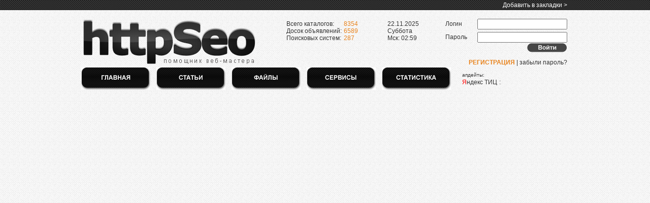

--- FILE ---
content_type: text/html; charset=UTF-8
request_url: https://httpseo.ru/seo/raskrutka_sayta_v_sotsialnih_setyah.php
body_size: 1345
content:
<!DOCTYPE html PUBLIC "-//W3C//DTD XHTML 1.0 Transitional//EN" "http://www.w3.org/TR/xhtml1/DTD/xhtml1-transitional.dtd">
<html xmlns="http://www.w3.org/1999/xhtml">
<head>
<meta http-equiv="Content-Type" content="text/html; charset=utf-8" />
<title>раскрутка сайта в социальных сетях</title>
<meta name="keywords" content="раскрутка сайта в социальных сетях"/>
<meta name="description" content="раскрутка сайта в социальных сетях"/>
<link rel="icon" href="favicon.ico" type="image/x-icon"/>
<link rel="shortcut icon" href="favicon.ico" type="image/x-icon"/>  
<link rel="stylesheet" type="text/css" href="css/httpseo.css"/>
<script type="text/javascript" src="js/addf.js"></script>
</head>
<body background="images/bg.jpg">
<table width="100%" border="0" cellspacing="0" cellpadding="0" background="images/black-fon.jpg">
  <tr>
    <td><table width="960" align="center">
  <tr>
    <td align="right"><a href="#"onclick="return add_favorite(this);"><span class="white">Добавить в закладки ></span></a></td>
  </tr>
</table>
</td>
  </tr>
</table>
﻿<table width="960" align="center">
  <tr>
    <td width="340"><a href="http://www.httpseo.ru"><img src="images/logotip.png" border="0" alt="httpseo" /></a></td>
	 <td valign="top" width="340"><table>
  <tr>
    <td width="50">&nbsp;</td>
    <td align="justify">Всего каталогов:<br /> Досок объявлений:<br /> Поисковых систем: </td>
    <td class="red">8354<br />
      6589<br />287</td>
    <td width="50">&nbsp;</td>
	<td>22.11.2025<br />Суббота <br />Мск: 02:59</td>
  </tr>
</table>
</td>
	  <td align="right"><form method="POST" action="../avtoriz.php"><table border="0" cellspacing="0" cellpadding="0">
  <tr>
    <td>Логин</td>
    <td>&nbsp;</td>
    <td align="right"><input type="text" name="log1" maxlength="50" /></td>
  </tr>
  <tr>
    <td></td>
    <td height="5"></td>
    <td></td>
  </tr>
  <tr>
    <td>Пароль</td>
    <td>&nbsp;</td>
    <td align="right"><input type="password" name="pass1" maxlength="50" /></td>
  </tr>
  <tr>
    <td>&nbsp;</td>
    <td>&nbsp;</td>
    <td align="right"><input type="image" src="images/enter.gif" alt="вход в систему">
</td>
  </tr>
   <tr>
    <td height="12"></td>
    <td></td>
    <td></td>
  </tr>
  <tr>
    <td>&nbsp;</td>
    <td>&nbsp;</td>
    <td><a href="../registration.php"><b><span class="red">РЕГИСТРАЦИЯ</span></b></a> | <a href="../forgot.php">забыли пароль?</a></td>
  </tr>
</table></form>
</td>
  </tr>
</table>
<table width="960" border="0" cellspacing="0" cellpadding="0" align="center">
  <tr>
    <td width="740"><table width="740" border="0" cellspacing="0" cellpadding="0">
  <tr>
    <td><a href="http://www.httpseo.ru"><img src="images/main2.jpg" onmouseover="this.src='images/main.jpg'" onmouseout="this.src='images/main2.jpg'" border=0 alt="главная httpseo" title="Главная"></a></td>
    <td><a href="../articles.php"><img src="images/article2.jpg" onmouseover="this.src='images/article.jpg'" onmouseout="this.src='images/article2.jpg'" border=0 alt="статьи httpseo" title="Почитать статьи"></a></td>
    <td><a href="../files.php"><img src="images/files2.jpg" onmouseover="this.src='images/files.jpg'" onmouseout="this.src='images/files2.jpg'" border=0 alt="файлы httpseo" title="Скачать файлы"></a></td>
    <td><a href="../services.php"><img src="images/services2.jpg" onmouseover="this.src='images/services.jpg'" onmouseout="this.src='images/services2.jpg'" border=0 alt="сервисы httpseo" title="Сервисы"></a></td>
    <td><a href="../statistic.php"><img src="images/statistika2.jpg" onmouseover="this.src='images/statistika.jpg'" onmouseout="this.src='images/statistika2.jpg'" border=0 alt="статистика httpseo" title="Статистика"></a></td>
  </tr>
</table>
</td>
    <td width="10">&nbsp;</td>
	 <td width="210"><table width="210" border="0" cellspacing="0" cellpadding="0">
  <tr>
    <td width="73"><span class="fix10">апдейты:</span></td>
    <td width="10"></td>
    <td width="127">&nbsp;</td>
  </tr> 
  <tr>
    <td><span class="yandex">Я</span>ндекс ТИЦ </td>
    <td width="10">:</td>
    <td>

--- FILE ---
content_type: text/css
request_url: https://httpseo.ru/seo/css/httpseo.css
body_size: 709
content:
#blocks{
box-shadow:5px 5px 10px #d4d4d4;
background:#fafafa;
border:1px solid #d4d4d4;
Width:230px;
Height:150px;
border-radius:6px;  
-moz-border-radius:5px; 
-khtml-border-radius:10px;
}
.leftimg {
position: relative; 
float: left;
margin: 10px 10px 10px 10px;
}
#imgimg{
box-shadow:5px 5px 10px #d4d4d4;
float: left;
margin: 10px 10px 10px 10px;
}
#blockstext{
box-shadow:5px 5px 10px #d4d4d4;
background:#fafafa;
border:1px solid #d4d4d4;
border-radius:6px;  
-moz-border-radius:5px; 
-khtml-border-radius:10px;
}
#blockstextmenu{
width: 730px;
box-shadow:5px 5px 10px #d4d4d4;
border:1px solid #d4d4d4;
border-radius:6px; 
-moz-border-radius:5px; 
-khtml-border-radius:10px;
background: url(black-fon.jpg);
}
.whitet {
font-family: Arial, Helvetica, sans-serif;
font-size: 14px;
color: white;
}
#textb {
Width:100px;
font-family: Arial, Helvetica, sans-serif;
font-size: 22px;
color: #333333;
position: relative; left: 80px; top: -70px;
}
#textseo{
font-family: Arial, Helvetica, sans-serif;
font-size: 12px;
color: #333333;
padding-left: 10px;
padding-right: 10px;
padding-bottom: 10px;
}
#rightblock {
box-shadow:3px 3px 8px #d4d4d4;
Width:145px;
background:#fca234;
text-align: center;
font-family: Arial, Helvetica, sans-serif;
font-size: 12px;
color: #333333;
border-radius:6px;  
-moz-border-radius:5px; 
-khtml-border-radius:10px;
position: relative; left: 70px; top: -30px;
}
#seocenter {
box-shadow:3px 3px 8px #d4d4d4;
Width:145px;
background:#fca234;
text-align: center;
font-family: Arial, Helvetica, sans-serif;
font-size: 12px;
color: #333333;
border-radius:6px;  
-moz-border-radius:5px; 
-khtml-border-radius:10px;
position: relative; left: -3px; top:5px;
}
#seomini {
Width:250px;
text-align: center;
font-family: Arial, Helvetica, sans-serif;
font-size: 12px;
color: #333333;
position: relative; left: 300px; top:150px;
}
#seoblock{
margin-top:20px; margin-bottom:20px;
box-shadow:5px 5px 10px #d4d4d4;
background:#fafafa;
border:1px solid #d4d4d4;
Width:600px;
border-radius:6px;  
-moz-border-radius:5px; 
-khtml-border-radius:10px;
}
#seoartic{
overflow: auto;
margin-top:20px; margin-bottom:20px;
box-shadow:5px 5px 10px #d4d4d4;
background:#fafafa;
border:1px solid #d4d4d4;
Width:600px;
border-radius:6px;  
-moz-border-radius:5px; 
-khtml-border-radius:10px;
}
#rblock{
box-shadow:5px 5px 10px #d4d4d4;
background:#fafafa;
border:1px solid #d4d4d4;
Width:210px;
Height:150px;
border-radius:6px;  
-moz-border-radius:5px; 
-khtml-border-radius:10px;
}
#rblockmain{
box-shadow:5px 5px 10px #d4d4d4;
background:#fafafa;
border:1px solid #d4d4d4;
Width:210px;
border-radius:6px;  
-moz-border-radius:5px; 
-khtml-border-radius:10px;
}
body{
	font-family: Arial, Helvetica, sans-serif;
	font-size: 12px;
	color: #333333;
	margin: 0;
}
.red {color: #e9831c}
a:link {
	color: #333333;
	text-decoration: none;
}
a:visited {
	text-decoration: none;
	color: #333333;
}
a:hover {
	text-decoration: underline;
	color: #333333;
}
a:active {
	text-decoration: none;
	color: #333333;
}
.fix10 {font-size: 10px}
.yandex {color: #FF0000}
.google {color: #0000FF}
.white {color: #FFFFFF}
h1,h2,h3,h4,h5,h6 {
margin:0;
padding:0;
color: #fca234;
}
.menu_c {
border: 4px double #333;
background-color: #2c2c2c;
color: white;
padding: 5px;
text-align: center;
}
.menu_m {
background-color: #ffe6c3;
color: #373635;
padding: 5px;
border-spacing: 7px 5px;
text-align: center;
border: 1px dotted #333;
}
.green {color: #3cc019}
.blue {color: #008574}

--- FILE ---
content_type: application/javascript; charset=utf-8
request_url: https://httpseo.ru/seo/js/addf.js
body_size: 569
content:
function add_favorite(a) {

  title=document.title;

  url=document.location;

  try {

    // Internet Explorer

    window.external.AddFavorite(url, title);

  }

  catch (e) {

    try {

      // Mozilla

      window.sidebar.addPanel(title, url, "");

    }

    catch (e) {

      // Opera

      if (typeof(opera)=="object") {

        a.rel="sidebar";

        a.title=title;

        a.url=url;

        a.href=url;

        return true;

      }

      else {

        // Unknown

        alert('Нажмите Ctrl+D чтобы добавить страницу в закладки');

      }

    }

  }

  return false;

}